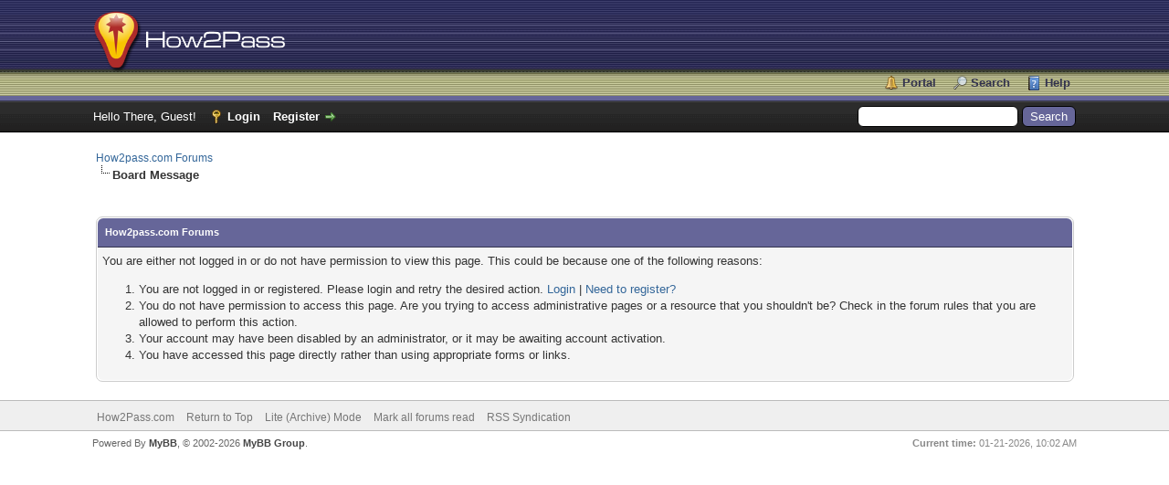

--- FILE ---
content_type: text/css
request_url: https://www.how2pass.com/forum/cache/themes/theme2/color_mysite.min.css?t=1556722880
body_size: 310
content:
a:link,a:visited,a:hover,a:active{color:#369}#logo{background:#669 url(/images/h2p_header_middle.gif) top left repeat-x;border-bottom:1px solid #33334d}#logo img{height:70px;width:224px;padding-bottom:12px}#header ul.menu li a{color:#33334d}#panel input.button{background:#669}.thead{background:#669;color:#fff;border-bottom:1px solid #33334d}.thead input.textbox,.thead select{border:1px solid #33334d}.popup_menu .popup_item:hover{background:#369;color:#fff}.tt-suggestion.tt-is-under-cursor{background-color:#369;color:#fff}.pagination a:hover{background-color:#369;color:#fff;border-color:#33334d}

--- FILE ---
content_type: application/javascript
request_url: https://www.how2pass.com/forum/jscripts/myadvertisements.js
body_size: 708
content:
/***************************************************************************
 *
 *  My Advertisements plugin (/jscripts/myadvertisements.js)
 *  Author: Pirata Nervo
 *  Copyright: � 2014 Pirata Nervo
 *  
 *  Website: http://mybb-plugins.com
 *  License: license.txt
 *
 *  This plugin adds advertizements zones to your forum.
 *
 ***************************************************************************/

/****************************************************************************
	This program is free software: you can redistribute it and/or modify
	it under the terms of the GNU General Public License as published by
	the Free Software Foundation, either version 3 of the License, or
	(at your option) any later version.
	
	This program is distributed in the hope that it will be useful,
	but WITHOUT ANY WARRANTY; without even the implied warranty of
	MERCHANTABILITY or FITNESS FOR A PARTICULAR PURPOSE.  See the
	GNU General Public License for more details.
	
	You should have received a copy of the GNU General Public License
	along with this program.  If not, see <http://www.gnu.org/licenses/>.
****************************************************************************/

var MyAdvertisements = {
	
	do_click: function(aid)
	{
		if(use_xmlhttprequest != 1)
		{
			return true;
		}
		
		$.ajax({
			type: "POST",
			url: 'xmlhttp.php?action=do_click&my_post_key='+my_post_key,
			data: { aid: parseInt(aid) }
		});
		
		return false;
	}
};